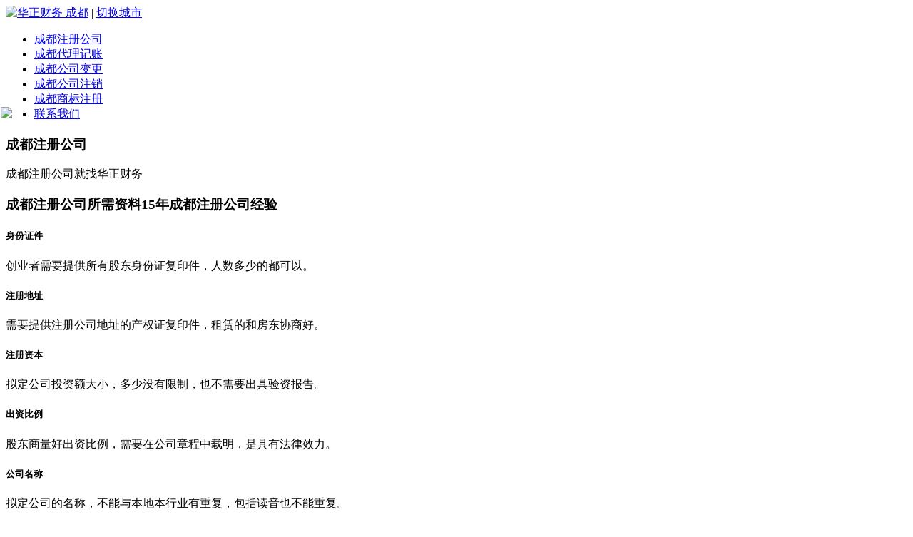

--- FILE ---
content_type: text/html
request_url: https://www.huazhengcaiwu.com/chengdu/
body_size: 5091
content:
<!DOCTYPE html>
<html lang="zh-CN">
<head>
<meta charset="utf-8">
<meta http-equiv="X-UA-Compatible" content="IE=edge">
<meta name="viewport" content="width=device-width,initial-scale=1.0,user-scalable=0,minimum-scale=1.0,maximum-scale=1.0">
<meta name="format-detection" content="telephone=yes">
<meta name="applicable-device" content="pc,mobile" />
<meta http-equiv="Cache-Control" content="no-transform" />
<meta http-equiv="Cache-Control" content="no-siteapp" />
<meta name="renderer" content="webkit">
<meta name="location" content="province=四川;city=成都;">
<title>成都注册公司-就找华正财务</title>
<meta name="keywords" content="成都注册公司，成都公司注册,成都注册公司代办,成都公司注册代办，,成都公司注册代理">
<meta name="description" content="华正财务提供专业的成都注册公司，成都公司注册,成都注册公司代办,成都公司注册代办，,成都公司注册代理等服务，敬请联系我们!">
<link href="/templets/default/css/swiper.min.css" rel="stylesheet">
<link href="/templets/default/css/animate.min.css" rel="stylesheet">
<link href="/templets/default/css/style.css" rel="stylesheet">
<link href="/templets/default/css/video_pop.css" rel="stylesheet">
<link rel="canonical" href="https://www.huazhengcaiwu.com/chengdu/">
</head>
<body>
<div class="iorwpoitwopit head">
  <div class="w1200 clearfix">
    <div class="logo"> <a href="https://www.huazhengcaiwu.com/"> <img src="https://www.huazhengcaiwu.com/templets/default/images/logo.png" alt="华正财务"> </a> <a href="https://www.huazhengcaiwu.com/chengdu/">成都</a> <span>|</span> <a href="https://www.huazhengcaiwu.com/city/">切换城市</a> </div>
    <div class="mobileMenuBtn"><span class="span1"></span><span class="span2"></span><span class="span3"></span></div>
    <div class="mobileMenuBtn_shad"></div>
    <div class="nav">
      <ul class="clearfix">
        <li><a href="https://www.huazhengcaiwu.com/chengdu/">成都注册公司</a></li>
        <li><a href="https://www.huazhengcaiwu.com/chengdu/daizhang/">成都代理记账</a></li>
        <li><a href="https://www.huazhengcaiwu.com/chengdu/biangeng/">成都公司变更</a></li>
        <li><a href="https://www.huazhengcaiwu.com/chengdu/zhuxiao/">成都公司注销</a></li>
        <li><a href="https://www.huazhengcaiwu.com/chengdu/shangbiao/">成都商标注册</a></li>
        <li><a href="https://www.huazhengcaiwu.com/chengdu/contact/">联系我们</a></li>
      </ul>
    </div>
  </div>
</div>

<div class="banner">
  <div class="swiper-container">
    <div class="swiper-wrapper">
      <div class="swiper-slide" style="background-image:url(https://www.huazhengcaiwu.com/templets/default/images/banner_com.jpg)">
        <div class="wrap-mask"></div>
        <div class="text ani" swiper-animate-effect="fadeInUp" swiper-animate-duration="0.5s" swiper-animate-delay="0.3s">
          <h3>成都注册公司</h3>
          <p>成都注册公司就找华正财务</p>
        </div>
      </div>
    </div>
    <!-- Add Pagination -->
    <div class="swiper-pagination swiper-pagination-white"></div>
    <!-- Add Arrows -->
    <div class="swiper-button-next swiper-button-white"></div>
    <div class="swiper-button-prev swiper-button-white"></div>
  </div>
</div>
<div class="home_severb pbt50">
  <div class="w1200">
    <h3 class="home_title">成都注册公司所需资料<span>15年成都注册公司经验</span></h3>
    <div class="cont clearfix">
      <div class="box">
        <h5><img src="https://www.huazhengcaiwu.com/templets/default/images/home_severb01.png" alt="">身份证件</h5>
        <p>创业者需要提供所有股东身份证复印件，人数多少的都可以。</p>
      </div>
      <div class="box">
        <h5><img src="https://www.huazhengcaiwu.com/templets/default/images/home_severb02.png" alt="">注册地址</h5>
        <p>需要提供注册公司地址的产权证复印件，租赁的和房东协商好。</p>
      </div>
      <div class="box">
        <h5><img src="https://www.huazhengcaiwu.com/templets/default/images/home_severb03.png" alt="">注册资本</h5>
        <p>拟定公司投资额大小，多少没有限制，也不需要出具验资报告。</p>
      </div>
      <div class="box">
        <h5><img src="https://www.huazhengcaiwu.com/templets/default/images/home_severb04.png" alt="">出资比例</h5>
        <p>股东商量好出资比例，需要在公司章程中载明，是具有法律效力。</p>
      </div>
      <div class="box">
        <h5><img src="https://www.huazhengcaiwu.com/templets/default/images/home_severb05.png" alt="">公司名称</h5>
        <p>拟定公司的名称，不能与本地本行业有重复，包括读音也不能重复。</p>
      </div>
      <div class="box">
        <h5><img src="https://www.huazhengcaiwu.com/templets/default/images/home_severb06.png" alt="">经营范围</h5>
        <p>拟定公司的经营范围，要与公司名称对应，能体现主要经营业务范围。</p>
      </div>
      <div class="box">
        <h5><img src="https://www.huazhengcaiwu.com/templets/default/images/home_severb07.png" alt="">任职人员</h5>
        <p>拟定公司的法定代表人、经理、监事人选，可以从股东中确定。</p>
      </div>
      <div class="box">
        <h5><img src="https://www.huazhengcaiwu.com/templets/default/images/home_severb08.png" alt="">公司章程</h5>
        <p>公司章程是用来约定股东之前的权利义务，我们可以提供模板。</p>
      </div>
    </div>
  </div>
</div>
<div class="home_process pbt50">
  <div class="w1200">
    <h3 class="home_title">成都注册公司服务流程<span>15年成都注册公司经验</span></h3>
    <div class="cont clearfix">
      <div class="box">
        <div class="img"> <img src="https://www.huazhengcaiwu.com/templets/default/images/process01.png" alt=""> </div>
        <div class="text">
          <h5>第一步：前期咨询</h5>
          <p>咨询注册公司相关问题；</p>
          <p>(可以在线咨询或者电话咨询)</p>
        </div>
      </div>
      <div class="box">
        <div class="img"> <img src="https://www.huazhengcaiwu.com/templets/default/images/process02.png" alt=""> </div>
        <div class="text">
          <h5>第二步：准备资料</h5>
          <p>我们辅导您准备办理业务</p>
          <p>需要的各种材料</p>
        </div>
      </div>
      <div class="box">
        <div class="img"> <img src="https://www.huazhengcaiwu.com/templets/default/images/process03.png" alt=""> </div>
        <div class="text">
          <h5>第三步：签订合同</h5>
          <p>您和华正财务签订委托协议</p>
          <p>保障您的合法权益</p>
        </div>
      </div>
      <div class="box">
        <div class="img"> <img src="https://www.huazhengcaiwu.com/templets/default/images/process04.png" alt=""> </div>
        <div class="text">
          <h5>第四步：开始办理</h5>
          <p>和我们签订合同后，</p>
          <p>我们会立即为您开始办理业务</p>
        </div>
      </div>
      <div class="box">
        <div class="img"> <img src="https://www.huazhengcaiwu.com/templets/default/images/process05.png" alt=""> </div>
        <div class="text">
          <h5>第五步：进度汇报</h5>
          <p>办理业务的进度我们会</p>
          <p>向您及时汇报</p>
        </div>
      </div>
      <div class="box">
        <div class="img"> <img src="https://www.huazhengcaiwu.com/templets/default/images/process06.png" alt=""> </div>
        <div class="text">
          <h5>第六步：办妥交接</h5>
          <p>办理完结后，我们把成果</p>
          <p>向您交接，让您验收。</p>
        </div>
      </div>
    </div>
  </div>
</div>
<div class="home_about pbt50">
  <div class="w1200">
    <h3 class="home_title">成都注册公司视频简介<span>15年成都注册公司经验</span></h3>
    <div class="cont clearfix">
      <div class="img"> <img class="m-video" data-src="https://www.huazhengcaiwu.com/templets/default/images/video_zhuce.mp4" data-title="成都注册公司就找华正财务" src="https://www.huazhengcaiwu.com/templets/default/images/shangwu.jpg" alt="成都注册公司"> </div>
      <div class="text">
        <p>成都华正财务成立于2010年，10多年专注为创业者提供成都注册公司，成都注册公司代理，成都注册公司代办等一站式工商财税服务，华正财务对于成都注册公司流程非常熟悉，能让成都各位创业者在成都注册公司过程中少走弯路，能帮各位创业者快速在成都注册公司。</p>
        <p>华正财务有一支专业的成都注册公司服务队伍，对于成都注册公司过程中的的公司核名，经营范围的撰写，股权结构的设计等问题，华正财务为创业者层层把关，提供优质服务，保证创业者在成都注册公司过程中万无一失。</p>
        <p>经过10多年的努力，成都华正财务已经帮成都地区上万名创业者成功办理成都注册公司，赢得了客户的一致好评。</p>
        <p>如今，华正财务的成都注册公司服务再次升级，能实现成都注册公司的时候，当天核名，最快3天拿照，无需法人到场的服务效果，如果各位需要在成都注册公司，就请赶快联系我们吧。</p>
      </div>
    </div>
  </div>
</div>
<div class="home_advantage pbt50">
  <div class="w1200">
    <h3 class="home_title">成都注册公司服务优势<span>15年成都注册公司经验</span></h3>
    <div class="cont clearfix">
      <div class="box">
        <div class="img transbot"> <img src="https://www.huazhengcaiwu.com/templets/default/images/home_advantage01.jpg" alt=""> </div>
      </div>
      <div class="box">
        <div class="img"> <img src="https://www.huazhengcaiwu.com/templets/default/images/home_advantage_bg2.jpg" alt=""> </div>
        <div class="text">
          <h5><img src="https://www.huazhengcaiwu.com/templets/default/images/home_advantage02.png">全程免费</h5>
          <p>为了让各位创业者了解我们，我们免费提供注册公司服务。</p>
        </div>
      </div>
      <div class="box">
        <div class="img"> <img src="https://www.huazhengcaiwu.com/templets/default/images/home_advantage_bg2.jpg" alt=""> </div>
        <div class="text">
          <h5><img src="https://www.huazhengcaiwu.com/templets/default/images/home_advantage03.png">当天核名</h5>
          <p>您起好公司名称，我们当天就可以为您网上提交核名，最快当天出结果。</p>
        </div>
      </div>
      <div class="box">
        <div class="img"> <img src="https://www.huazhengcaiwu.com/templets/default/images/home_advantage_bg2.jpg" alt=""> </div>
        <div class="text">
          <h5><img src="https://www.huazhengcaiwu.com/templets/default/images/home_advantage04.png">三天拿照</h5>
          <p>我们帮您准备资料，网上提交资料，一般三天领取执照，甚至当天取照。</p>
        </div>
      </div>
      <div class="box">
        <div class="img"> <img src="https://www.huazhengcaiwu.com/templets/default/images/home_advantage_bg2.jpg" alt=""> </div>
        <div class="text">
          <h5><img src="https://www.huazhengcaiwu.com/templets/default/images/home_advantage05.png">无需地址</h5>
          <p>如果您注册公司不想租赁办公地址，我们可以提供注册地址挂靠服务。</p>
        </div>
      </div>
      <div class="box">
        <div class="img"> <img src="https://www.huazhengcaiwu.com/templets/default/images/home_advantage_bg2.jpg" alt=""> </div>
        <div class="text">
          <h5><img src="/templets/default/images/home_advantage06.png">一对一服务</h5>
          <p>我们有专业的的注册顾问为您一对一服务，让您注册公司少走弯路。</p>
        </div>
      </div>
      <div class="box">
        <div class="img"> <img src="https://www.huazhengcaiwu.com/templets/default/images/home_advantage_bg2.jpg" alt=""> </div>
        <div class="text">
          <h5><img src="https://www.huazhengcaiwu.com/templets/default/images/home_advantage07.png">经验丰富</h5>
          <p>华正财务成立于2010年，多年注册公司经验，能快速帮您注册公司。</p>
        </div>
      </div>
    </div>
  </div>
</div>
<div class="home_news pbt50">
  <div class="w1200">
    <h3 class="home_title">成都注册公司常见问题<span>15年成都财务公司经验</span></h3>
    <div class="cont clearfix">
      <div class="box">
        <div class="img"><img src="/templets/default/images/home_news01.jpg" alt=""></div>
        <div class="tit">最新文章<a href="/article/">MORE>>></a></div>
        <ul>
          <li><a href="/article/123117.html" target="_blank">成都注册公司注意事项</a><span>03-20</span></li><li><a href="/article/123030.html" target="_blank">成都注册公司步骤</a><span>03-15</span></li><li><a href="/article/123025.html" target="_blank">成都注册公司流程和费用</a><span>03-14</span></li><li><a href="/article/123012.html" target="_blank">成都注册公司攻略</a><span>03-13</span></li><li><a href="/article/100727.html" target="_blank">成都注册公司代办</a><span>04-16</span></li><li><a href="/article/100202.html" target="_blank">成都注册公司代办机构哪家好</a><span>04-14</span></li><li><a href="/article/99686.html" target="_blank">成都注册公司没有地址怎么办</a><span>04-05</span></li><li><a href="/article/70102.html" target="_blank">了解政策变化，成都注册公司较新流程</a><span>08-25</span></li><li><a href="/article/94643.html" target="_blank">2018在成都注册公司的具体流程及费用明细</a><span>04-17</span></li><li><a href="/article/93581.html" target="_blank">成都注册公司需要什么材料和手续</a><span>02-11</span></li>
        </ul>
      </div>
      <div class="box">
        <div class="img"><img src="/templets/default/images/home_news02.jpg" alt=""></div>
        <div class="tit">热门阅读<a href="/article/">MORE>>></a></div>
        <ul>
          <li><a href="/article/88786.html" target="_blank">成都注册公司交税吗</a><span>07-02</span></li><li><a href="/article/87988.html" target="_blank">成都注册公司提供场所证明</a><span>06-30</span></li><li><a href="/article/66803.html" target="_blank">成都注册公司需要材料</a><span>03-14</span></li><li><a href="/article/21771.html" target="_blank">在成都注册公司流程图</a><span>08-12</span></li><li><a href="/article/13972.html" target="_blank">怎样在成都注册公司流程图</a><span>06-13</span></li><li><a href="/article/123117.html" target="_blank">成都注册公司注意事项</a><span>03-20</span></li><li><a href="/article/65413.html" target="_blank">成都注册公司时间较快</a><span>03-08</span></li><li><a href="/article/79418.html" target="_blank">成都注册公司哪家正规</a><span>05-18</span></li><li><a href="/article/80939.html" target="_blank">成都注册公司地址挂靠</a><span>05-24</span></li><li><a href="/article/7141.html" target="_blank">成都注册公司办理流程</a><span>06-02</span></li>
        </ul>
      </div>
      <div class="box">
        <div class="img"><img src="/templets/default/images/home_news03.jpg" alt=""></div>
        <div class="tit">推荐阅读<a href="/article/">MORE>>></a></div>
        <ul>
          <li><a href="/article/123030.html" target="_blank">成都注册公司步骤</a><span>03-15</span></li><li><a href="/article/29932.html" target="_blank">如何在成都注册公司流程</a><span>10-29</span></li><li><a href="/article/82224.html" target="_blank">成都注册公司房屋有什么要求</a><span>05-26</span></li><li><a href="/article/88998.html" target="_blank">成都注册公司买房</a><span>07-02</span></li><li><a href="/article/100727.html" target="_blank">成都注册公司代办</a><span>04-16</span></li><li><a href="/article/75462.html" target="_blank">成都注册公司那家便宜</a><span>05-10</span></li><li><a href="/article/31337.html" target="_blank">成都注册公司有那些程序</a><span>11-14</span></li><li><a href="/article/43116.html" target="_blank">成都注册公司费用</a><span>07-21</span></li><li><a href="/article/94643.html" target="_blank">2018在成都注册公司的具体流程及费用明细</a><span>04-17</span></li><li><a href="/article/70324.html" target="_blank">成都注册公司垫资</a><span>04-09</span></li>
        </ul>
      </div>
    </div>
  </div>
</div>
<div class="fdaslfdklaskla foot">
  <div class="conta pbt50">
    <div class="w1200 clearfix">
      <div class="box">
        <h5>服务项目</h5>
        <a href="https://www.huazhengcaiwu.com/chengdu/">成都注册公司</a> <a href="https://www.huazhengcaiwu.com/chengdu/daizhang/">成都代理记账</a> <a href="https://www.huazhengcaiwu.com/chengdu/biangeng/">成都公司变更</a> <a href="https://www.huazhengcaiwu.com/chengdu/zhuxiao/">成都公司注销</a> <a href="https://www.huazhengcaiwu.com/chengdu/shangbiao/">成都商标注册</a></div>
      <div class="box">
        <h5>其他导航</h5>
        <a href="/article/">创业知识</a> <a href="/about/">关于我们</a> <a href="/contact/">联系我们</a> <a href="/city/">服务城市</a></div>
      <div class="box">
        <h5>电话咨询</h5>
        <a class="tel" href="tel:4008608218"  target='_blank'  rel="nofollow">400-860-8218</a> <a>8:00-22:00 节假无休</a></div>
    </div>
  </div>
  <div class="contb">
    <div class="w1200">
      <div class="box2">Copyright © 2010-2025 华正财务版权所有 <a href="https://beian.miit.gov.cn/" target="_blank" rel="nofollow">陕ICP备10005348号-1</a> 本网站已申请版权保护，你若抄袭，一经发现，我公司会直接起诉，望知晓！</div>
    </div>
  </div>
</div>
<div class="flbot"> <a href="https://tb.53kf.com/code/client/bb62c5383d3efa1df1fd87a15de45b626/1" rel="nofollow">在线咨询</a> <a class="tel" href="tel:4008608218">电话咨询</a> </div>
<script type="text/javascript" src="/templets/default/js/jquery-1.9.1.min.js"></script>
<script type="text/javascript" src="/templets/default/js/swiper.min.js"></script>
<script type="text/javascript" src="/templets/default/js/swiper.animate.min.js"></script>
<script type="text/javascript" src="/templets/default/js/video_pop.js"></script>
<script type="text/javascript" src="/templets/default/js/main.js"></script>
<script type="text/javascript" src="/templets/default/js/scrolltopcontrol.js"></script>
<!--返回顶部-->
<p align="center">
  <script type="text/javascript" src="/templets/default/js/scrolltopcontrol.js"></script>
</p>
<!--返回顶部-->
<!--在线客服-->
<style type="text/css">
<!--
.r1{float:right; 
position:fixed !important; top/**/:150px; 
position:absolute; z-index:300; top:expression(offsetParent.scrollTop+200);left:1px;} 
-->
</style>
<div class="yincang">
  <div class="r1"><a class="tel" href="https://tb.53kf.com/code/client/10225510/1" target='_blank'  rel="nofollow"><img src="/templets/default/images/kf.jpg" border="0"/></a></div>
</div>
<script>(function() {var _53code = document.createElement("script");_53code.src = "https://tb.53kf.com/code/code/10225510/1";var s = document.getElementsByTagName("script")[0]; s.parentNode.insertBefore(_53code, s);})();</script>
<!--在线客服-->
<!-- 百度推送代码 -->
<script>
(function(){
    var bp = document.createElement('script');
    var curProtocol = window.location.protocol.split(':')[0];
    if (curProtocol === 'https') {
        bp.src = 'https://zz.bdstatic.com/linksubmit/push.js';
    }
    else {
        bp.src = 'http://push.zhanzhang.baidu.com/push.js';
    }
    var s = document.getElementsByTagName("script")[0];
    s.parentNode.insertBefore(bp, s);
})();
</script>
<!-- 百度推送代码 -->
<!-- 360推送代码 -->
<script>
(function(){
var src = "https://jspassport.ssl.qhimg.com/11.0.1.js?d182b3f28525f2db83acfaaf6e696dba";
document.write('<script src="' + src + '" id="sozz"><\/script>');
})();
</script>
<!-- 360推送代码 -->
<!-- 头条推送代码 -->
<script>
(function(){
var el = document.createElement("script");
el.src = "https://sf1-scmcdn-tos.pstatp.com/goofy/ttzz/push.js?a871d77c1185c7133e4ac01ccf143e05ad47c94eef0dbd00953bb35f2a0813013909c41529d6e4729c60d2f13000ab50fe2d148fd276a0c00b70801f18dd3ca37a642a10810b573463bd17fa1c677df8";
el.id = "ttzz";
var s = document.getElementsByTagName("script")[0];
s.parentNode.insertBefore(el, s);
})(window)
</script>
<!-- 头条推送代码 -->
<!-- 百度统计代码 -->
<script>
var _hmt = _hmt || [];
(function() {
  var hm = document.createElement("script");
  hm.src = "https://hm.baidu.com/hm.js?1f02c8a88d636a52184f8c6e071e184c";
  var s = document.getElementsByTagName("script")[0]; 
  s.parentNode.insertBefore(hm, s);
})();
</script>
<!-- 百度统计代码 -->

</body>
</html>
